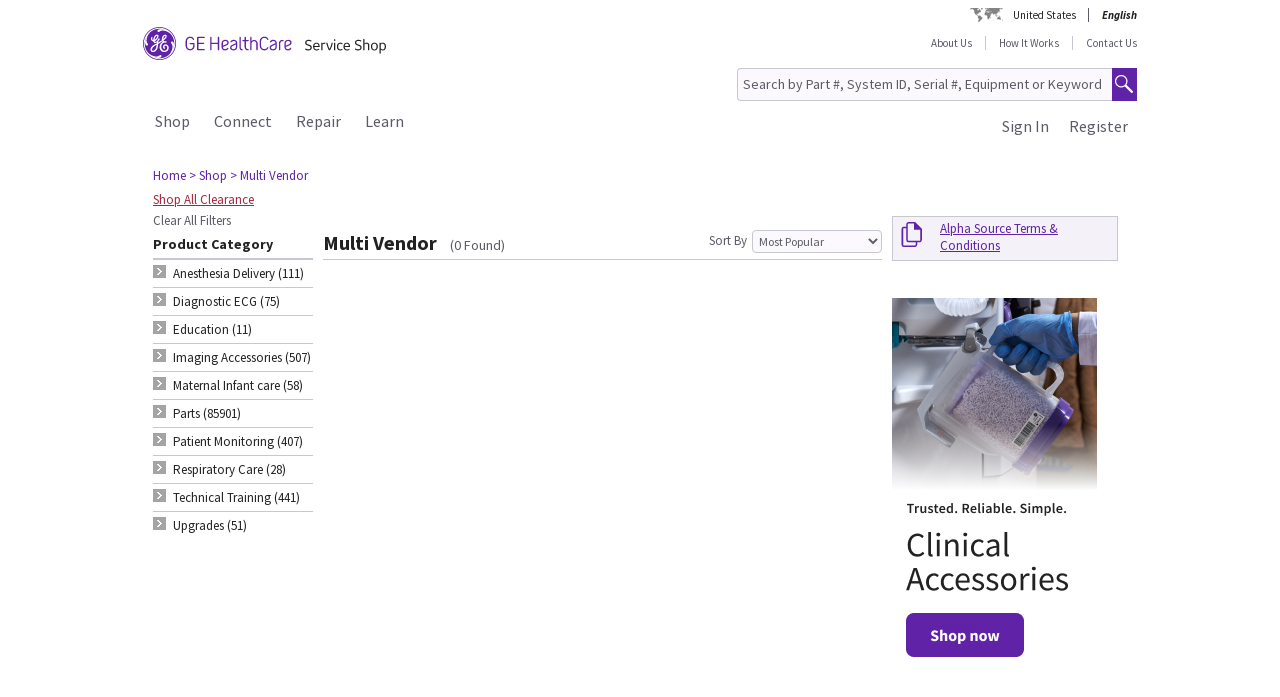

--- FILE ---
content_type: text/css;charset=UTF-8
request_url: https://services.gehealthcare.com/gehcstorefront/_ui/desktop/common/gefonts/styles/lib/fonts.css?version=20251217%201415
body_size: 753
content:
/* CSS Document */

@font-face {
    font-family: "geinspirapitch";
    font-style: normal;
    font-weight: normal;
    src: url("geinspirapitch-webfont.eot?#iefix") format("embedded-opentype"), url("geinspirapitch-webfont.ttf") format("truetype");
}
@font-face {
    font-family: "geinspirapitch";
    font-style: italic;
    font-weight: normal;
    src: url("geinspirapitch-webfontitalic.eot?#iefix") format("embedded-opentype"), url("geinspirapitch-webfontitalict.woff") format("woff"), url("geinspirapitch-webfontitalic.ttf") format("truetype");
}
@font-face {
    font-family: "geinspirapitch";
    font-style: normal;
    font-weight: bold;
    src: url("geinspirapitch-webfontbold.eot?#iefix") format("embedded-opentype"),  url("geinspirapitch-webfontbold.ttf") format("truetype");
}

input, select {
	font-family: 'Source Sans Pro';
}

body {
	font-family: 'Source Sans Pro';
}

@font-face {
    font-family: "FontAwesome";
    src: local("FontAwesome"), url("FontAwesome.otf");
}
@font-face {
    font-family: "fontawesome-webfont";
    src: local("fontawesome-webfont"), url("fontawesome-webfont.woff");
}
@font-face {
    font-family: "fontawesome-webfont";
    src: local("fontawesome-webfont"), url("fontawesome-webfont.woff2");
}
@font-face {
    font-family: "fontawesome-webfont";
    src: local("fontawesome-webfont"), url("fontawesome-webfont.ttf");
}
@font-face {
    font-family: "fontawesome-webfont";
    src: local("fontawesome-webfont"), url("fontawesome-webfont.svg");
}
@font-face {
    font-family: "fontawesome-webfont";
    src: local("fontawesome-webfont"), url("fontawesome-webfont.eot");
}
@font-face {
  font-family: 'Font Awesome 5 Pro';
  font-style: normal;
  font-weight: 400;
  font-display: auto;
  src: url("webfonts/fa-regular-400.eot");
  src: url("webfonts/fa-regular-400.eot?#iefix") format("embedded-opentype"), url("webfonts/fa-regular-400.woff2") format("woff2"), url("webfonts/fa-regular-400.woff") format("woff"), url("webfonts/fa-regular-400.ttf") format("truetype"), url("webfonts/fa-regular-400.svg#fontawesome") format("svg"); }

  
@font-face {
  font-family: 'Font Awesome 5 Pro';
  font-style: normal;
  font-weight: 900;
  font-display: auto;
  src: url("../webfonts/fa-solid-900.eot");
  src: url("webfonts/fa-solid-900.eot?#iefix") format("embedded-opentype"), url("webfonts/fa-solid-900.woff2") format("woff2"), url("webfonts/fa-solid-900.woff") format("woff"), url("webfonts/fa-solid-900.ttf") format("truetype"), url("webfonts/fa-solid-900.svg#fontawesome") format("svg"); }


  
  @font-face {
  font-family: 'Font Awesome 5 Brands';
  font-style: normal;
  font-weight: normal;
  font-display: auto;
  src: url("webfonts/fa-brands-400.eot");
  src: url("webfonts/fa-brands-400.eot?#iefix") format("embedded-opentype"), url("webfonts/fa-brands-400.woff2") format("woff2"), url("webfonts/fa-brands-400.woff") format("woff"), url("webfonts/fa-brands-400.ttf") format("truetype"), url("webfonts/fa-brands-400.svg#fontawesome") format("svg"); }


@font-face {
  font-family: 'Font Awesome 5 Pro';
  font-style: normal;
  font-weight: 300;
  font-display: auto;
  src: url("webfonts/fa-light-300.eot");
  src: url("webfonts/fa-light-300.eot?#iefix") format("embedded-opentype"), url("webfonts/fa-light-300.woff2") format("woff2"), url("webfonts/fa-light-300.woff") format("woff"), url("webfonts/fa-light-300.ttf") format("truetype"), url("webfonts/fa-light-300.svg#fontawesome") format("svg"); }

@font-face {
    font-family:'GE Inspira Sans';
    font-weight: normal;
    font-style: normal;
    src: url('/geInspiraSans/meiryo.woff2') format('woff2'),
    url('geInspiraSans/meiryo.woff') format('woff'),
    url('geInspiraSans/meiryo.otf') format('embedded-opentype');
  }

  @font-face {
    font-family: "Source Sans Pro";
    font-display: swap;
    font-weight: normal;
    font-style: normal;
    src: url("SourceSansPro-Regular.woff2") format("woff2"),
         url("SourceSansPro-Regular.otf") format("opentype"),
         url("SourceSansPro-Regular.ttf") format("truetype");
  }
  
  @font-face {
    font-family: "Source Sans Pro";
    font-display: swap;
    font-weight: bold;
    font-style: normal;
    src: url("SourceSansPro-Bold.woff2") format("woff2"),
        url("SourceSansPro-Bold.otf") format("opentype"),
        url("SourceSansPro-Bold.ttf") format("truetype");
  }
  
  @font-face {
    font-family: "Source Sans Pro";
    font-display: swap;
    font-weight: normal;
    font-style: italic;
    src: url("SourceSansPro-Italic.woff2") format("woff2"),
      url("SourceSansPro-Italic.otf") format("opentype"),
      url("SourceSansPro-Italic.ttf") format("truetype");
  
  }
  
  @font-face {
    font-family: "Source Sans Pro";
    font-display: swap;
    font-weight: bold;
    font-style: italic;
    src: url("SourceSansPro-BoldItalic.woff2") format("woff2"),
      url("SourceSansPro-BoldItalic.otf") format("opentype"),
      url("SourceSansPro-BoldItalic.ttf") format("truetype");
  
  }




/* removed this as it is not available in repo - url("geinspirapitch-webfontbold.woff") format("woff"), url("geinspirapitch-webfont.woff") format("woff"), */



--- FILE ---
content_type: image/svg+xml;charset=UTF-8
request_url: https://services.gehealthcare.com/gehcstorefront/_ui/desktop/theme-green/images/news.svg
body_size: 1789
content:
<svg width="22" height="25" viewBox="0 0 22 25" fill="none" xmlns="http://www.w3.org/2000/svg">
<g clip-path="url(#clip0_511_2)">
<path d="M21.6484 6.47656L15.3984 0.22656C15.3254 0.154153 15.2389 0.0968676 15.1437 0.057989C15.0485 0.0191104 14.9466 -0.000596648 14.8438 -2.20075e-06H8.59375C7.97215 -2.20075e-06 7.37601 0.246928 6.93647 0.686466C6.49693 1.126 6.25 1.72215 6.25 2.34375V4.6875H3.90625C3.28465 4.6875 2.68851 4.93443 2.24897 5.37397C1.80943 5.8135 1.5625 6.40965 1.5625 7.03125V22.6562C1.5625 23.2778 1.80943 23.874 2.24897 24.3135C2.68851 24.7531 3.28465 25 3.90625 25H14.8438C15.4654 25 16.0615 24.7531 16.501 24.3135C16.9406 23.874 17.1875 23.2778 17.1875 22.6562V20.3125H19.5312C20.1529 20.3125 20.749 20.0656 21.1885 19.626C21.6281 19.1865 21.875 18.5903 21.875 17.9687V7.03125C21.8756 6.92843 21.8559 6.82651 21.817 6.73132C21.7781 6.63614 21.7208 6.54956 21.6484 6.47656ZM15.625 22.6562C15.625 22.8634 15.5427 23.0622 15.3962 23.2087C15.2497 23.3552 15.051 23.4375 14.8438 23.4375H3.90625C3.69905 23.4375 3.50034 23.3552 3.35382 23.2087C3.20731 23.0622 3.125 22.8634 3.125 22.6562V7.03125C3.125 6.82405 3.20731 6.62533 3.35382 6.47882C3.50034 6.33231 3.69905 6.25 3.90625 6.25H6.25V17.9687C6.25 18.5903 6.49693 19.1865 6.93647 19.626C7.37601 20.0656 7.97215 20.3125 8.59375 20.3125H15.625V22.6562ZM19.5312 18.75H8.59375C8.38655 18.75 8.18784 18.6677 8.04132 18.5212C7.89481 18.3747 7.8125 18.1759 7.8125 17.9687V2.34375C7.8125 2.13655 7.89481 1.93783 8.04132 1.79132C8.18784 1.64481 8.38655 1.5625 8.59375 1.5625H14.0625V7.8125H20.3125V17.9687C20.3125 18.1759 20.2302 18.3747 20.0837 18.5212C19.9372 18.6677 19.7385 18.75 19.5312 18.75Z" fill="#6022A6"/>
</g>
<defs>
<clipPath id="clip0_511_2">
<rect width="22" height="25" fill="white"/>
</clipPath>
</defs>
</svg>
